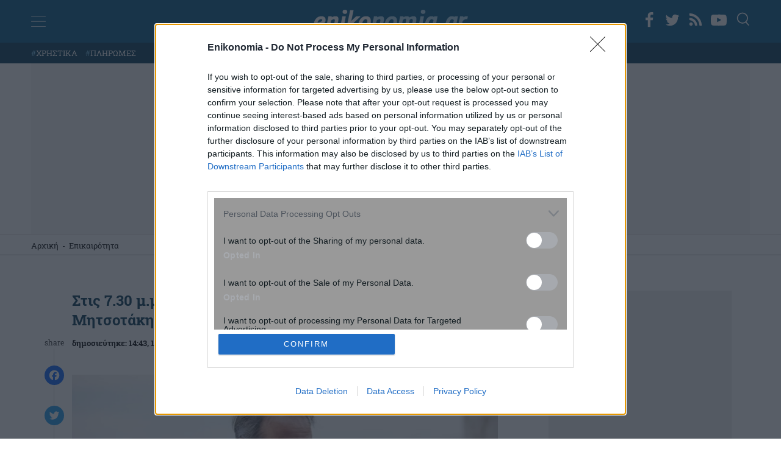

--- FILE ---
content_type: text/html; charset=utf-8
request_url: https://www.google.com/recaptcha/api2/anchor?ar=1&k=6Lfzf6AfAAAAAHcugo_KR4moG_GgWYemc4uYhUki&co=aHR0cHM6Ly93d3cuZW5pa29ub21pYS5ncjo0NDM.&hl=en&v=9TiwnJFHeuIw_s0wSd3fiKfN&size=invisible&anchor-ms=20000&execute-ms=30000&cb=tblhlue51bmj
body_size: 48276
content:
<!DOCTYPE HTML><html dir="ltr" lang="en"><head><meta http-equiv="Content-Type" content="text/html; charset=UTF-8">
<meta http-equiv="X-UA-Compatible" content="IE=edge">
<title>reCAPTCHA</title>
<style type="text/css">
/* cyrillic-ext */
@font-face {
  font-family: 'Roboto';
  font-style: normal;
  font-weight: 400;
  font-stretch: 100%;
  src: url(//fonts.gstatic.com/s/roboto/v48/KFO7CnqEu92Fr1ME7kSn66aGLdTylUAMa3GUBHMdazTgWw.woff2) format('woff2');
  unicode-range: U+0460-052F, U+1C80-1C8A, U+20B4, U+2DE0-2DFF, U+A640-A69F, U+FE2E-FE2F;
}
/* cyrillic */
@font-face {
  font-family: 'Roboto';
  font-style: normal;
  font-weight: 400;
  font-stretch: 100%;
  src: url(//fonts.gstatic.com/s/roboto/v48/KFO7CnqEu92Fr1ME7kSn66aGLdTylUAMa3iUBHMdazTgWw.woff2) format('woff2');
  unicode-range: U+0301, U+0400-045F, U+0490-0491, U+04B0-04B1, U+2116;
}
/* greek-ext */
@font-face {
  font-family: 'Roboto';
  font-style: normal;
  font-weight: 400;
  font-stretch: 100%;
  src: url(//fonts.gstatic.com/s/roboto/v48/KFO7CnqEu92Fr1ME7kSn66aGLdTylUAMa3CUBHMdazTgWw.woff2) format('woff2');
  unicode-range: U+1F00-1FFF;
}
/* greek */
@font-face {
  font-family: 'Roboto';
  font-style: normal;
  font-weight: 400;
  font-stretch: 100%;
  src: url(//fonts.gstatic.com/s/roboto/v48/KFO7CnqEu92Fr1ME7kSn66aGLdTylUAMa3-UBHMdazTgWw.woff2) format('woff2');
  unicode-range: U+0370-0377, U+037A-037F, U+0384-038A, U+038C, U+038E-03A1, U+03A3-03FF;
}
/* math */
@font-face {
  font-family: 'Roboto';
  font-style: normal;
  font-weight: 400;
  font-stretch: 100%;
  src: url(//fonts.gstatic.com/s/roboto/v48/KFO7CnqEu92Fr1ME7kSn66aGLdTylUAMawCUBHMdazTgWw.woff2) format('woff2');
  unicode-range: U+0302-0303, U+0305, U+0307-0308, U+0310, U+0312, U+0315, U+031A, U+0326-0327, U+032C, U+032F-0330, U+0332-0333, U+0338, U+033A, U+0346, U+034D, U+0391-03A1, U+03A3-03A9, U+03B1-03C9, U+03D1, U+03D5-03D6, U+03F0-03F1, U+03F4-03F5, U+2016-2017, U+2034-2038, U+203C, U+2040, U+2043, U+2047, U+2050, U+2057, U+205F, U+2070-2071, U+2074-208E, U+2090-209C, U+20D0-20DC, U+20E1, U+20E5-20EF, U+2100-2112, U+2114-2115, U+2117-2121, U+2123-214F, U+2190, U+2192, U+2194-21AE, U+21B0-21E5, U+21F1-21F2, U+21F4-2211, U+2213-2214, U+2216-22FF, U+2308-230B, U+2310, U+2319, U+231C-2321, U+2336-237A, U+237C, U+2395, U+239B-23B7, U+23D0, U+23DC-23E1, U+2474-2475, U+25AF, U+25B3, U+25B7, U+25BD, U+25C1, U+25CA, U+25CC, U+25FB, U+266D-266F, U+27C0-27FF, U+2900-2AFF, U+2B0E-2B11, U+2B30-2B4C, U+2BFE, U+3030, U+FF5B, U+FF5D, U+1D400-1D7FF, U+1EE00-1EEFF;
}
/* symbols */
@font-face {
  font-family: 'Roboto';
  font-style: normal;
  font-weight: 400;
  font-stretch: 100%;
  src: url(//fonts.gstatic.com/s/roboto/v48/KFO7CnqEu92Fr1ME7kSn66aGLdTylUAMaxKUBHMdazTgWw.woff2) format('woff2');
  unicode-range: U+0001-000C, U+000E-001F, U+007F-009F, U+20DD-20E0, U+20E2-20E4, U+2150-218F, U+2190, U+2192, U+2194-2199, U+21AF, U+21E6-21F0, U+21F3, U+2218-2219, U+2299, U+22C4-22C6, U+2300-243F, U+2440-244A, U+2460-24FF, U+25A0-27BF, U+2800-28FF, U+2921-2922, U+2981, U+29BF, U+29EB, U+2B00-2BFF, U+4DC0-4DFF, U+FFF9-FFFB, U+10140-1018E, U+10190-1019C, U+101A0, U+101D0-101FD, U+102E0-102FB, U+10E60-10E7E, U+1D2C0-1D2D3, U+1D2E0-1D37F, U+1F000-1F0FF, U+1F100-1F1AD, U+1F1E6-1F1FF, U+1F30D-1F30F, U+1F315, U+1F31C, U+1F31E, U+1F320-1F32C, U+1F336, U+1F378, U+1F37D, U+1F382, U+1F393-1F39F, U+1F3A7-1F3A8, U+1F3AC-1F3AF, U+1F3C2, U+1F3C4-1F3C6, U+1F3CA-1F3CE, U+1F3D4-1F3E0, U+1F3ED, U+1F3F1-1F3F3, U+1F3F5-1F3F7, U+1F408, U+1F415, U+1F41F, U+1F426, U+1F43F, U+1F441-1F442, U+1F444, U+1F446-1F449, U+1F44C-1F44E, U+1F453, U+1F46A, U+1F47D, U+1F4A3, U+1F4B0, U+1F4B3, U+1F4B9, U+1F4BB, U+1F4BF, U+1F4C8-1F4CB, U+1F4D6, U+1F4DA, U+1F4DF, U+1F4E3-1F4E6, U+1F4EA-1F4ED, U+1F4F7, U+1F4F9-1F4FB, U+1F4FD-1F4FE, U+1F503, U+1F507-1F50B, U+1F50D, U+1F512-1F513, U+1F53E-1F54A, U+1F54F-1F5FA, U+1F610, U+1F650-1F67F, U+1F687, U+1F68D, U+1F691, U+1F694, U+1F698, U+1F6AD, U+1F6B2, U+1F6B9-1F6BA, U+1F6BC, U+1F6C6-1F6CF, U+1F6D3-1F6D7, U+1F6E0-1F6EA, U+1F6F0-1F6F3, U+1F6F7-1F6FC, U+1F700-1F7FF, U+1F800-1F80B, U+1F810-1F847, U+1F850-1F859, U+1F860-1F887, U+1F890-1F8AD, U+1F8B0-1F8BB, U+1F8C0-1F8C1, U+1F900-1F90B, U+1F93B, U+1F946, U+1F984, U+1F996, U+1F9E9, U+1FA00-1FA6F, U+1FA70-1FA7C, U+1FA80-1FA89, U+1FA8F-1FAC6, U+1FACE-1FADC, U+1FADF-1FAE9, U+1FAF0-1FAF8, U+1FB00-1FBFF;
}
/* vietnamese */
@font-face {
  font-family: 'Roboto';
  font-style: normal;
  font-weight: 400;
  font-stretch: 100%;
  src: url(//fonts.gstatic.com/s/roboto/v48/KFO7CnqEu92Fr1ME7kSn66aGLdTylUAMa3OUBHMdazTgWw.woff2) format('woff2');
  unicode-range: U+0102-0103, U+0110-0111, U+0128-0129, U+0168-0169, U+01A0-01A1, U+01AF-01B0, U+0300-0301, U+0303-0304, U+0308-0309, U+0323, U+0329, U+1EA0-1EF9, U+20AB;
}
/* latin-ext */
@font-face {
  font-family: 'Roboto';
  font-style: normal;
  font-weight: 400;
  font-stretch: 100%;
  src: url(//fonts.gstatic.com/s/roboto/v48/KFO7CnqEu92Fr1ME7kSn66aGLdTylUAMa3KUBHMdazTgWw.woff2) format('woff2');
  unicode-range: U+0100-02BA, U+02BD-02C5, U+02C7-02CC, U+02CE-02D7, U+02DD-02FF, U+0304, U+0308, U+0329, U+1D00-1DBF, U+1E00-1E9F, U+1EF2-1EFF, U+2020, U+20A0-20AB, U+20AD-20C0, U+2113, U+2C60-2C7F, U+A720-A7FF;
}
/* latin */
@font-face {
  font-family: 'Roboto';
  font-style: normal;
  font-weight: 400;
  font-stretch: 100%;
  src: url(//fonts.gstatic.com/s/roboto/v48/KFO7CnqEu92Fr1ME7kSn66aGLdTylUAMa3yUBHMdazQ.woff2) format('woff2');
  unicode-range: U+0000-00FF, U+0131, U+0152-0153, U+02BB-02BC, U+02C6, U+02DA, U+02DC, U+0304, U+0308, U+0329, U+2000-206F, U+20AC, U+2122, U+2191, U+2193, U+2212, U+2215, U+FEFF, U+FFFD;
}
/* cyrillic-ext */
@font-face {
  font-family: 'Roboto';
  font-style: normal;
  font-weight: 500;
  font-stretch: 100%;
  src: url(//fonts.gstatic.com/s/roboto/v48/KFO7CnqEu92Fr1ME7kSn66aGLdTylUAMa3GUBHMdazTgWw.woff2) format('woff2');
  unicode-range: U+0460-052F, U+1C80-1C8A, U+20B4, U+2DE0-2DFF, U+A640-A69F, U+FE2E-FE2F;
}
/* cyrillic */
@font-face {
  font-family: 'Roboto';
  font-style: normal;
  font-weight: 500;
  font-stretch: 100%;
  src: url(//fonts.gstatic.com/s/roboto/v48/KFO7CnqEu92Fr1ME7kSn66aGLdTylUAMa3iUBHMdazTgWw.woff2) format('woff2');
  unicode-range: U+0301, U+0400-045F, U+0490-0491, U+04B0-04B1, U+2116;
}
/* greek-ext */
@font-face {
  font-family: 'Roboto';
  font-style: normal;
  font-weight: 500;
  font-stretch: 100%;
  src: url(//fonts.gstatic.com/s/roboto/v48/KFO7CnqEu92Fr1ME7kSn66aGLdTylUAMa3CUBHMdazTgWw.woff2) format('woff2');
  unicode-range: U+1F00-1FFF;
}
/* greek */
@font-face {
  font-family: 'Roboto';
  font-style: normal;
  font-weight: 500;
  font-stretch: 100%;
  src: url(//fonts.gstatic.com/s/roboto/v48/KFO7CnqEu92Fr1ME7kSn66aGLdTylUAMa3-UBHMdazTgWw.woff2) format('woff2');
  unicode-range: U+0370-0377, U+037A-037F, U+0384-038A, U+038C, U+038E-03A1, U+03A3-03FF;
}
/* math */
@font-face {
  font-family: 'Roboto';
  font-style: normal;
  font-weight: 500;
  font-stretch: 100%;
  src: url(//fonts.gstatic.com/s/roboto/v48/KFO7CnqEu92Fr1ME7kSn66aGLdTylUAMawCUBHMdazTgWw.woff2) format('woff2');
  unicode-range: U+0302-0303, U+0305, U+0307-0308, U+0310, U+0312, U+0315, U+031A, U+0326-0327, U+032C, U+032F-0330, U+0332-0333, U+0338, U+033A, U+0346, U+034D, U+0391-03A1, U+03A3-03A9, U+03B1-03C9, U+03D1, U+03D5-03D6, U+03F0-03F1, U+03F4-03F5, U+2016-2017, U+2034-2038, U+203C, U+2040, U+2043, U+2047, U+2050, U+2057, U+205F, U+2070-2071, U+2074-208E, U+2090-209C, U+20D0-20DC, U+20E1, U+20E5-20EF, U+2100-2112, U+2114-2115, U+2117-2121, U+2123-214F, U+2190, U+2192, U+2194-21AE, U+21B0-21E5, U+21F1-21F2, U+21F4-2211, U+2213-2214, U+2216-22FF, U+2308-230B, U+2310, U+2319, U+231C-2321, U+2336-237A, U+237C, U+2395, U+239B-23B7, U+23D0, U+23DC-23E1, U+2474-2475, U+25AF, U+25B3, U+25B7, U+25BD, U+25C1, U+25CA, U+25CC, U+25FB, U+266D-266F, U+27C0-27FF, U+2900-2AFF, U+2B0E-2B11, U+2B30-2B4C, U+2BFE, U+3030, U+FF5B, U+FF5D, U+1D400-1D7FF, U+1EE00-1EEFF;
}
/* symbols */
@font-face {
  font-family: 'Roboto';
  font-style: normal;
  font-weight: 500;
  font-stretch: 100%;
  src: url(//fonts.gstatic.com/s/roboto/v48/KFO7CnqEu92Fr1ME7kSn66aGLdTylUAMaxKUBHMdazTgWw.woff2) format('woff2');
  unicode-range: U+0001-000C, U+000E-001F, U+007F-009F, U+20DD-20E0, U+20E2-20E4, U+2150-218F, U+2190, U+2192, U+2194-2199, U+21AF, U+21E6-21F0, U+21F3, U+2218-2219, U+2299, U+22C4-22C6, U+2300-243F, U+2440-244A, U+2460-24FF, U+25A0-27BF, U+2800-28FF, U+2921-2922, U+2981, U+29BF, U+29EB, U+2B00-2BFF, U+4DC0-4DFF, U+FFF9-FFFB, U+10140-1018E, U+10190-1019C, U+101A0, U+101D0-101FD, U+102E0-102FB, U+10E60-10E7E, U+1D2C0-1D2D3, U+1D2E0-1D37F, U+1F000-1F0FF, U+1F100-1F1AD, U+1F1E6-1F1FF, U+1F30D-1F30F, U+1F315, U+1F31C, U+1F31E, U+1F320-1F32C, U+1F336, U+1F378, U+1F37D, U+1F382, U+1F393-1F39F, U+1F3A7-1F3A8, U+1F3AC-1F3AF, U+1F3C2, U+1F3C4-1F3C6, U+1F3CA-1F3CE, U+1F3D4-1F3E0, U+1F3ED, U+1F3F1-1F3F3, U+1F3F5-1F3F7, U+1F408, U+1F415, U+1F41F, U+1F426, U+1F43F, U+1F441-1F442, U+1F444, U+1F446-1F449, U+1F44C-1F44E, U+1F453, U+1F46A, U+1F47D, U+1F4A3, U+1F4B0, U+1F4B3, U+1F4B9, U+1F4BB, U+1F4BF, U+1F4C8-1F4CB, U+1F4D6, U+1F4DA, U+1F4DF, U+1F4E3-1F4E6, U+1F4EA-1F4ED, U+1F4F7, U+1F4F9-1F4FB, U+1F4FD-1F4FE, U+1F503, U+1F507-1F50B, U+1F50D, U+1F512-1F513, U+1F53E-1F54A, U+1F54F-1F5FA, U+1F610, U+1F650-1F67F, U+1F687, U+1F68D, U+1F691, U+1F694, U+1F698, U+1F6AD, U+1F6B2, U+1F6B9-1F6BA, U+1F6BC, U+1F6C6-1F6CF, U+1F6D3-1F6D7, U+1F6E0-1F6EA, U+1F6F0-1F6F3, U+1F6F7-1F6FC, U+1F700-1F7FF, U+1F800-1F80B, U+1F810-1F847, U+1F850-1F859, U+1F860-1F887, U+1F890-1F8AD, U+1F8B0-1F8BB, U+1F8C0-1F8C1, U+1F900-1F90B, U+1F93B, U+1F946, U+1F984, U+1F996, U+1F9E9, U+1FA00-1FA6F, U+1FA70-1FA7C, U+1FA80-1FA89, U+1FA8F-1FAC6, U+1FACE-1FADC, U+1FADF-1FAE9, U+1FAF0-1FAF8, U+1FB00-1FBFF;
}
/* vietnamese */
@font-face {
  font-family: 'Roboto';
  font-style: normal;
  font-weight: 500;
  font-stretch: 100%;
  src: url(//fonts.gstatic.com/s/roboto/v48/KFO7CnqEu92Fr1ME7kSn66aGLdTylUAMa3OUBHMdazTgWw.woff2) format('woff2');
  unicode-range: U+0102-0103, U+0110-0111, U+0128-0129, U+0168-0169, U+01A0-01A1, U+01AF-01B0, U+0300-0301, U+0303-0304, U+0308-0309, U+0323, U+0329, U+1EA0-1EF9, U+20AB;
}
/* latin-ext */
@font-face {
  font-family: 'Roboto';
  font-style: normal;
  font-weight: 500;
  font-stretch: 100%;
  src: url(//fonts.gstatic.com/s/roboto/v48/KFO7CnqEu92Fr1ME7kSn66aGLdTylUAMa3KUBHMdazTgWw.woff2) format('woff2');
  unicode-range: U+0100-02BA, U+02BD-02C5, U+02C7-02CC, U+02CE-02D7, U+02DD-02FF, U+0304, U+0308, U+0329, U+1D00-1DBF, U+1E00-1E9F, U+1EF2-1EFF, U+2020, U+20A0-20AB, U+20AD-20C0, U+2113, U+2C60-2C7F, U+A720-A7FF;
}
/* latin */
@font-face {
  font-family: 'Roboto';
  font-style: normal;
  font-weight: 500;
  font-stretch: 100%;
  src: url(//fonts.gstatic.com/s/roboto/v48/KFO7CnqEu92Fr1ME7kSn66aGLdTylUAMa3yUBHMdazQ.woff2) format('woff2');
  unicode-range: U+0000-00FF, U+0131, U+0152-0153, U+02BB-02BC, U+02C6, U+02DA, U+02DC, U+0304, U+0308, U+0329, U+2000-206F, U+20AC, U+2122, U+2191, U+2193, U+2212, U+2215, U+FEFF, U+FFFD;
}
/* cyrillic-ext */
@font-face {
  font-family: 'Roboto';
  font-style: normal;
  font-weight: 900;
  font-stretch: 100%;
  src: url(//fonts.gstatic.com/s/roboto/v48/KFO7CnqEu92Fr1ME7kSn66aGLdTylUAMa3GUBHMdazTgWw.woff2) format('woff2');
  unicode-range: U+0460-052F, U+1C80-1C8A, U+20B4, U+2DE0-2DFF, U+A640-A69F, U+FE2E-FE2F;
}
/* cyrillic */
@font-face {
  font-family: 'Roboto';
  font-style: normal;
  font-weight: 900;
  font-stretch: 100%;
  src: url(//fonts.gstatic.com/s/roboto/v48/KFO7CnqEu92Fr1ME7kSn66aGLdTylUAMa3iUBHMdazTgWw.woff2) format('woff2');
  unicode-range: U+0301, U+0400-045F, U+0490-0491, U+04B0-04B1, U+2116;
}
/* greek-ext */
@font-face {
  font-family: 'Roboto';
  font-style: normal;
  font-weight: 900;
  font-stretch: 100%;
  src: url(//fonts.gstatic.com/s/roboto/v48/KFO7CnqEu92Fr1ME7kSn66aGLdTylUAMa3CUBHMdazTgWw.woff2) format('woff2');
  unicode-range: U+1F00-1FFF;
}
/* greek */
@font-face {
  font-family: 'Roboto';
  font-style: normal;
  font-weight: 900;
  font-stretch: 100%;
  src: url(//fonts.gstatic.com/s/roboto/v48/KFO7CnqEu92Fr1ME7kSn66aGLdTylUAMa3-UBHMdazTgWw.woff2) format('woff2');
  unicode-range: U+0370-0377, U+037A-037F, U+0384-038A, U+038C, U+038E-03A1, U+03A3-03FF;
}
/* math */
@font-face {
  font-family: 'Roboto';
  font-style: normal;
  font-weight: 900;
  font-stretch: 100%;
  src: url(//fonts.gstatic.com/s/roboto/v48/KFO7CnqEu92Fr1ME7kSn66aGLdTylUAMawCUBHMdazTgWw.woff2) format('woff2');
  unicode-range: U+0302-0303, U+0305, U+0307-0308, U+0310, U+0312, U+0315, U+031A, U+0326-0327, U+032C, U+032F-0330, U+0332-0333, U+0338, U+033A, U+0346, U+034D, U+0391-03A1, U+03A3-03A9, U+03B1-03C9, U+03D1, U+03D5-03D6, U+03F0-03F1, U+03F4-03F5, U+2016-2017, U+2034-2038, U+203C, U+2040, U+2043, U+2047, U+2050, U+2057, U+205F, U+2070-2071, U+2074-208E, U+2090-209C, U+20D0-20DC, U+20E1, U+20E5-20EF, U+2100-2112, U+2114-2115, U+2117-2121, U+2123-214F, U+2190, U+2192, U+2194-21AE, U+21B0-21E5, U+21F1-21F2, U+21F4-2211, U+2213-2214, U+2216-22FF, U+2308-230B, U+2310, U+2319, U+231C-2321, U+2336-237A, U+237C, U+2395, U+239B-23B7, U+23D0, U+23DC-23E1, U+2474-2475, U+25AF, U+25B3, U+25B7, U+25BD, U+25C1, U+25CA, U+25CC, U+25FB, U+266D-266F, U+27C0-27FF, U+2900-2AFF, U+2B0E-2B11, U+2B30-2B4C, U+2BFE, U+3030, U+FF5B, U+FF5D, U+1D400-1D7FF, U+1EE00-1EEFF;
}
/* symbols */
@font-face {
  font-family: 'Roboto';
  font-style: normal;
  font-weight: 900;
  font-stretch: 100%;
  src: url(//fonts.gstatic.com/s/roboto/v48/KFO7CnqEu92Fr1ME7kSn66aGLdTylUAMaxKUBHMdazTgWw.woff2) format('woff2');
  unicode-range: U+0001-000C, U+000E-001F, U+007F-009F, U+20DD-20E0, U+20E2-20E4, U+2150-218F, U+2190, U+2192, U+2194-2199, U+21AF, U+21E6-21F0, U+21F3, U+2218-2219, U+2299, U+22C4-22C6, U+2300-243F, U+2440-244A, U+2460-24FF, U+25A0-27BF, U+2800-28FF, U+2921-2922, U+2981, U+29BF, U+29EB, U+2B00-2BFF, U+4DC0-4DFF, U+FFF9-FFFB, U+10140-1018E, U+10190-1019C, U+101A0, U+101D0-101FD, U+102E0-102FB, U+10E60-10E7E, U+1D2C0-1D2D3, U+1D2E0-1D37F, U+1F000-1F0FF, U+1F100-1F1AD, U+1F1E6-1F1FF, U+1F30D-1F30F, U+1F315, U+1F31C, U+1F31E, U+1F320-1F32C, U+1F336, U+1F378, U+1F37D, U+1F382, U+1F393-1F39F, U+1F3A7-1F3A8, U+1F3AC-1F3AF, U+1F3C2, U+1F3C4-1F3C6, U+1F3CA-1F3CE, U+1F3D4-1F3E0, U+1F3ED, U+1F3F1-1F3F3, U+1F3F5-1F3F7, U+1F408, U+1F415, U+1F41F, U+1F426, U+1F43F, U+1F441-1F442, U+1F444, U+1F446-1F449, U+1F44C-1F44E, U+1F453, U+1F46A, U+1F47D, U+1F4A3, U+1F4B0, U+1F4B3, U+1F4B9, U+1F4BB, U+1F4BF, U+1F4C8-1F4CB, U+1F4D6, U+1F4DA, U+1F4DF, U+1F4E3-1F4E6, U+1F4EA-1F4ED, U+1F4F7, U+1F4F9-1F4FB, U+1F4FD-1F4FE, U+1F503, U+1F507-1F50B, U+1F50D, U+1F512-1F513, U+1F53E-1F54A, U+1F54F-1F5FA, U+1F610, U+1F650-1F67F, U+1F687, U+1F68D, U+1F691, U+1F694, U+1F698, U+1F6AD, U+1F6B2, U+1F6B9-1F6BA, U+1F6BC, U+1F6C6-1F6CF, U+1F6D3-1F6D7, U+1F6E0-1F6EA, U+1F6F0-1F6F3, U+1F6F7-1F6FC, U+1F700-1F7FF, U+1F800-1F80B, U+1F810-1F847, U+1F850-1F859, U+1F860-1F887, U+1F890-1F8AD, U+1F8B0-1F8BB, U+1F8C0-1F8C1, U+1F900-1F90B, U+1F93B, U+1F946, U+1F984, U+1F996, U+1F9E9, U+1FA00-1FA6F, U+1FA70-1FA7C, U+1FA80-1FA89, U+1FA8F-1FAC6, U+1FACE-1FADC, U+1FADF-1FAE9, U+1FAF0-1FAF8, U+1FB00-1FBFF;
}
/* vietnamese */
@font-face {
  font-family: 'Roboto';
  font-style: normal;
  font-weight: 900;
  font-stretch: 100%;
  src: url(//fonts.gstatic.com/s/roboto/v48/KFO7CnqEu92Fr1ME7kSn66aGLdTylUAMa3OUBHMdazTgWw.woff2) format('woff2');
  unicode-range: U+0102-0103, U+0110-0111, U+0128-0129, U+0168-0169, U+01A0-01A1, U+01AF-01B0, U+0300-0301, U+0303-0304, U+0308-0309, U+0323, U+0329, U+1EA0-1EF9, U+20AB;
}
/* latin-ext */
@font-face {
  font-family: 'Roboto';
  font-style: normal;
  font-weight: 900;
  font-stretch: 100%;
  src: url(//fonts.gstatic.com/s/roboto/v48/KFO7CnqEu92Fr1ME7kSn66aGLdTylUAMa3KUBHMdazTgWw.woff2) format('woff2');
  unicode-range: U+0100-02BA, U+02BD-02C5, U+02C7-02CC, U+02CE-02D7, U+02DD-02FF, U+0304, U+0308, U+0329, U+1D00-1DBF, U+1E00-1E9F, U+1EF2-1EFF, U+2020, U+20A0-20AB, U+20AD-20C0, U+2113, U+2C60-2C7F, U+A720-A7FF;
}
/* latin */
@font-face {
  font-family: 'Roboto';
  font-style: normal;
  font-weight: 900;
  font-stretch: 100%;
  src: url(//fonts.gstatic.com/s/roboto/v48/KFO7CnqEu92Fr1ME7kSn66aGLdTylUAMa3yUBHMdazQ.woff2) format('woff2');
  unicode-range: U+0000-00FF, U+0131, U+0152-0153, U+02BB-02BC, U+02C6, U+02DA, U+02DC, U+0304, U+0308, U+0329, U+2000-206F, U+20AC, U+2122, U+2191, U+2193, U+2212, U+2215, U+FEFF, U+FFFD;
}

</style>
<link rel="stylesheet" type="text/css" href="https://www.gstatic.com/recaptcha/releases/9TiwnJFHeuIw_s0wSd3fiKfN/styles__ltr.css">
<script nonce="bmPRSBaCbHjeBhRQ7kLoAg" type="text/javascript">window['__recaptcha_api'] = 'https://www.google.com/recaptcha/api2/';</script>
<script type="text/javascript" src="https://www.gstatic.com/recaptcha/releases/9TiwnJFHeuIw_s0wSd3fiKfN/recaptcha__en.js" nonce="bmPRSBaCbHjeBhRQ7kLoAg">
      
    </script></head>
<body><div id="rc-anchor-alert" class="rc-anchor-alert"></div>
<input type="hidden" id="recaptcha-token" value="[base64]">
<script type="text/javascript" nonce="bmPRSBaCbHjeBhRQ7kLoAg">
      recaptcha.anchor.Main.init("[\x22ainput\x22,[\x22bgdata\x22,\x22\x22,\[base64]/[base64]/bmV3IFpbdF0obVswXSk6Sz09Mj9uZXcgWlt0XShtWzBdLG1bMV0pOks9PTM/bmV3IFpbdF0obVswXSxtWzFdLG1bMl0pOks9PTQ/[base64]/[base64]/[base64]/[base64]/[base64]/[base64]/[base64]/[base64]/[base64]/[base64]/[base64]/[base64]/[base64]/[base64]\\u003d\\u003d\x22,\[base64]\\u003d\\u003d\x22,\x22QylxwrFaw5NUAsKUesKAdTgYIAHDk8KiZhkhwo8Rw6VOKMORXlUIwonDoxFew7vCtUdawq/CpMKrQBNSXWkCKz8LwpzDpMOvwoJYwrzDpnLDn8KsA8KzNl3Dr8KqZMKewqfCvAPCocOzd8KoQkHCnSDDpMOLADPClB3DvcKJW8KNKUsha0hXKE7CjsKTw5sTwpFiMDFfw6fCj8Knw6LDs8K+w5LCjDEtAsOPIQnDkTJZw4/[base64]/CqcO+w7/Ct8OvS8OZM1fCpMKtw5LCnBcNXXvDsUzDhiPDs8KDdkV5fMKtIsOZPlo4DBQ6w6pLXSXCm2RSF2NNEsOAQyvCncO6woHDjhIzEMOdbyTCvRTDvMKhPWZ4wrR1OXLCpWQ9w7nDqAjDg8KtSzvCpMOlw4QiEMOAL8OibF3CpCMAwqfDrgfCrcKyw5nDkMKoBW1/wpBqw6ArJcK4N8OiwoXChl9dw7PDoSFVw5DDlX7CuFcQwqoZa8OhccKuwqwyBAnDmAsJMMKVMnrCnMKdw4ZTwo5Mw4wwwprDgsKnw43CgVXDpFtfDMOvdmZCVFzDo25awqDCmwbCkMOeARcow7khK3Bew4HCgsOPGlTCnW4/ScOhJ8KjEsKgVsOWwo94wrDChDkdB0PDgHTDiXnChGtofcK8w5FiJcOPMGIgwo/DqcKLA0VFVMOJOMKNwrPCqD/ChDovKnNYwp3ChUXDsUbDnX5QFQVAw5HCkVHDocO5w6oxw5pZX2d6w5YsDW16GsORw50Ew7EBw6NgwpTDvMKbw5zDqgbDsC/DvMKWZGFbXnLClcOSwr/CumjDhzNcWSjDj8O7TcOyw7JscMKQw6vDoMKABMKrcMOmwqA2w4x8w5NcwqPCmFvCllovdMKRw5NDw4gJJHZVwpwswpXDmMK+w6PDlnt6bMKPw63CqWF0woTDo8O5asORUnXClC/DjCvCj8KLTk/Dn8OYaMORw6d/[base64]/Dvg49Y1JLGsOUwpsNHcKqwrzDq8KqwqfDlUQJw75IX2NYGsOLw7jCm1IpVsKWwobCpmZ7E0TCmRgFRMKjJMKCZRnDqMOEa8KSwrwWwoDDozHDgDV9PBpAHU/DncOGJWfDncKUKcK9CThgG8KTw5BfdsKOwrZIw5jCpjHCrMKzTFPCuDLDv2TDj8KqwohXP8Kiwq/DncOxGcO7wo7DtsOgwqV6wr/Cp8OUBhwcw7HDvEE1XQnCocOrHsO5cBkqYcOUIcKKfmgGw5shNBTCqD/Dq3jClsKHPMO6KMKvw548fnM4w4dvJ8OYRRMKeBjCusOFw68EPGJ5wolkwrXDsifDs8Oew7fDknQSE0Y/Xnk+w4tow61ewpQiGcO6VMOkWcKdeFYgHS/Cq04BdsOtQkwXwpDCnz1ewprDvGDCjUbDssK+wpfDpcODEcOITcKWb1fDoHfCkMOLw4LDvsKQHSPCgMOcQMKLwrbCtBnCt8OnSsK7PGFbVy4jIcK4wq3CkX3ChcOiIsKnw5nCsUXDu8OiwqUNwq83w5U8EsK0BRHDg8KGw7vCocOrw5MEw7Q/fgPCglUjaMOxwrzCmVLDisOaacOQacKTw79Zw47DhQ3DsFxCUsKOScOYBWdTBsO2VcOOwoQ/EsOiRXDDosKuw5TDnMKyN3/DhmkuVsOFBQPDisKJw6dYw6wnDTQBA8KQP8Kuw6vCj8KLw63Cj8OYw6/CklzDjcKHw6Z6MGLCkkPCncK6fMOEw4DDtmZKw4nDhy9PwpbDo0zDsiUNWcOFwqYCw7FLw7PCj8OowpDCmXdhcwLDr8OuaGlGZ8Kfw60QTHTCqsOSw6PCnyFbwrYrQXkMwr4Tw7zCo8KVwowBworCo8K3wrNzwpYvw4lYMW/DtQl/GDRGw5ALAmxsIMKowqbDnCAsamkTwprDnsKnCyotAnIXwrrDg8Ktw43CrcKewoQWw6HDqcOtw41WdMKswpvDpcOfwobCg1Y5w6zCrMKFK8ODGsKHworDkcO1KMOvLS5aXgjDrUdyw6AKwpbDoW7DpjDDq8OTw5vDuzXCtcORTB3DvzVdwogLO8OTYHDDvV7DunFXRMO/AjPChilCw7bDli80w5fCiR/Dn35IwrpzWzYFwrM3woh0Yi7DhkJLUMO1w6ohwrDDjsKFBMORQ8KBw6jDhcOuZEJQw6DDtcKsw4VFw5rCjVbCpcOOw7tvwr5iw6nDjMO7w70cTDfCmwoOwosgw5rDssOxwpYSFVdEwqZ+w5rDnyTCjMK+w7IcwqpcwogmQMO0wo3Cnn9Awq8/MksDw6bDjHLCkyRcw48bw5LCv3PCoDzDmsO6w413A8Okw5PCnTQCO8OYw5Esw7ZHQMKBccKAw4FNYTsvwoY4wrATHBJQw61ew7QEwr4Bw4orIz0+aQRow7QlKT9qHMO9YFbDq3F/PGxyw5h4ZcKQdVPDkmTDkmdaTC3DnsKUwqZIflbCvHbDrUPDp8OLHMKydMOYwoxcBMKxWMKhw5cJwpnDoT5VwqoFMMO6wpDDs8ONbcOMV8ORaijCnMKdZMOSw6lqwogPMXpCfMKowqDDuUPDnl3CjFDDjsOEw7RQwpZzw53CmSdPU0d3w7cSdBzCrVguRl7Cry/CgFJKPyYDJ3vCm8O4N8OYU8Olw4bCqyHDhsKcQcO5w61ScMO8QFDCusO6FWJtFcOJEVXDjMKlUxrCr8KDw7DDrcObOsKnLsKrIVh6OB3DmcKTFDbCrMK/wrjCqMOYURjCoS8IA8KjFXrClcOPw68gMcKZw45YLcKOQMKBw4fDu8K6w7DCs8Oxw4BdNMKHwrIZKCsgwr/Cj8OZOBl1dBdvwqoBwqIxUsKGZcKaw7xbI8K8wos/[base64]/Cm8OmwrPDq2MMIMO0w5BswpokwpVOwqIKwrt2woMsIXRLIcKmTcKyw65kZMKKwrvDmMKBw7HCvsKXAcKzLgbDr8OBRAtgcsOwUiLDhcKfTsOtGTxGAMOvB1tSw6fDlQMrCcK4w5BywqHChMK1wpzDrMK2w5XCsULCnnXCiMOqPjgjGCgmwrnDin7CikbDtDTCtsK/woUBwpwTwpNyYlJ/fjTCt0UnwoMzw4Bfw5XDt3bDhAjDrsKjImxzw7zDnMOkw6LCnC3CmcKTeMOjwoROwp04fDkvI8K6w6nChsOWwqbCj8OxIMOVTk7CjDoJw6PDqMOOEcOxwpl3woZBYsOOw59yXknCtMOowoljUMKEDRDCvsOVbw4GWVtEYEjCuF9/CALDlcKeFQpffMOESMKOwqbCv0vDtMOswrQRw7LCv0/CqMKvSDPCi8OuYcOKKmfDonfDqXZgwqdzw6lbwozCk33DqsK8CUTCs8K0B3PCunTDsU8/[base64]/Cr8KORsOsw7XCusKqwqpuTB8Fw4hAUwPCkcOuw401fjHDrk/Dr8KlwolvBTMJw47Dpho4w59lBCjDgcOKw7bCgUJBwqdBwoTCrB/DnyhMw57DvR3DqcKZwq0aacK9wp3DuznClTrDusO9wo4uWRgbwohZw7QgW8O5WsOMw6HCtl/Cv1jCvMKHVgpgacKLwqLCqcKlwpzDocOwDAo2fiPDsC/DvcKdQ0cNfsKfT8O9w5jDnMO9McKfw7M0YcKOw71kFcOQw5vCkwd8w7HDicKdVMOPw4YywpInw6HCuMONb8K9wrJHwpfDmMOJDnfDrExpwp7Cu8OkWAfCsgPCvsKMZsOVIk7DrsKUc8OBLCc8wow8N8KJdFU7wqpVWxwcwqY0wqRPTcKtXsOTw7tpHV/Cs3DCvx4XwpDDgsKGwqFSU8Kgw5HDrALDuQ3Col5eGMKFw7nCuj/[base64]/Cl14cw7pzJi3CgsKowrDDkx7CrMK2wq0Kw6VNBgzCqGV9W2XCvEvCocKoPcOZAMKdwrzCg8KhwoFcEcKfwpRWXhfDv8KoBVDCuS96BXjDpMOmw5PDksONwrFRwp7CkMKjwqRVw61WwrMGw6/Cv38Xw48ow4w8w448ScKLWsK3TMKvw5A/[base64]/[base64]/[base64]/[base64]/ClsOPKcOZw7nCscOCw7pkw7zDo8KOUyvCsGoDwrTCtMOVwpVBI13DgsKHcsK/w4BGCsKJw7bDtMOCw4zClsKeRcO/wp7CmcOcVlxEeTJTY18Qwo1mUlp1WU8AL8OjOMKbeCnDq8O/MWcOw5bDkULCp8KpJ8KeF8K4wrjDqlYrRXN6w5YXRcKGwowMXsO/woTCjxPCqSYZwqvDn0BnwqxjDm8fw7jCvcKsbGDDvcKKB8ODasKwccOyw7DCgXzDn8OnBcOjCB7DoSfCnsOGw7DCqihOecORwohfPndrXRPCtWMFRcOmw6QHw4VYaRXCsj/CpzMww4pDw5nDmsOlwrrDjcOYeyxDwpw2UsK6Xgs0AxbDlUZ7V1V2w5Y4OmJhRxN1a2AVITVNw50kJ2PCnMObUsOXwpnDsC/Dn8O6AMOYeSxawpTCgMKJcTYxwro8R8K6w6HCnS/DqMKEaybCosK7w5DDjMO1w7guwrrDnsKbYCoZwp/[base64]/ClcOTwonDoUVjUX/CjsOXw7HCu8OQwobCqjduwovCk8OfwoNIw7cDw58OB38Ow4XDksKkBgfCpsO4dG7Drx/[base64]/DvjUAdMODw7AEbsK/FhdTw55ufSjChcO8McOmwq/DrmXDiCsPw59+f8Kxw6LCpW5AU8Obwq1RCMOTwrBTw6jCi8KbLgnCiMKsbEbDomg5w4goQsK1X8OkUcKNwoE3w57CkSlMw6Maw6oYw5QDwpxHRsKeAVgSwoNhwqAQKQPCi8Ktw5jDkAxHw4YSZMOcw7HDl8KwGB1Sw6/Cpm7CiDnCqMKDfRw4wpvChkI/w6bCoyJ/[base64]/DtgvDmcOgPMKKJDjDtXzDgcK8LMO+w6RnbsKCScKKw57Cu8OlwptPa8OIw7rDvCDCn8OGw7nDlMOqMkAcGznDvhPDjykTDcKkBCPDssK0w60/MxgPwrvCjsKpdxrDvnkMw7fCm08aK8KEKMKaw6BHw5ULQlRJwoLCvAbCrMKjKlI8YCMIHnHCicOUCGTDsTfDmkMaW8Ktw57Cr8KJW0ZOwqNMwqfChRJieUTCt0oTwoFLw65FemBiB8OWwrDDusKfwqdGwqfDrcKEbH7CjMOBwoQbwr/Cv3HCj8OdNh3Ch8K9w5NJw70QwrbClcKowo01w47CsGXDhMOywopzGCDCsMK9TzHDnhobeVzDpsOsM8OnZMO4w5R1J8K5w51qXkR5IQ7CoAEuQxFZw75Hf1ISDDEpFH8hw7Aaw4olwqkYwo/[base64]/DvsKsfsKuG8KDAMKZUl3DoUc9wqbDl2BBewHCl8OIAUpzPsOLLsKPw6NNY3vDj8KOA8OCbxXDiAbCusOMwobDp0R/wqZ/w4J4w7bCuzbClMKBQBYCwqRHwqnDhcK/w7XCv8Ouw6oow7HDusKCw4jDvsK7wrvDvAbDmFVmHhwBwoDDpsODw448T3scQQHDnS4bN8Kfw7chwp7DusKmw7DCo8OSw5Abw4UvIsO8wrc0w6JpAMOWwrnCqn7DhsOcw5jDpMOvL8KMNsO7wpFELMOvccOHFVnCr8K+w6fDjDbCtsKcwqMYwr/ChcK7wp7Cs1Jawq/[base64]/CkcOXwr7DtcOFHcKvGykxIV0Nw48vdcOJcQXCssKEwq8Tw63ColonwqPCocKbwr3CqgvCjMO8w73CtsKuwrpewpRKDsKtwqjDksK1AcOpFMOkwpXCpcKnMU/Cmm/Dk0/ClsKWwrsiAh0fOMOpwqMsGMK2wrDDksKCf2/Ds8O3C8KSwobCiMKmEcKFczZfbjDCi8K0csKLOx9cw7nCon4AMcO2FzhSwr7Dr8OpYXfCqcKIw5JPGcKdd8OZwoppw6x5PsOJw608b11GTCtKQmfCicKwIMKKH2fDlMKdccKxZFpZwr7Ch8OaQcOvRw3DssOIw6c/AcKiw4l8w5wQQjt1LcOnDULCuD7Ck8OzOMObJQHChMO0woxDwo44wqnDtcKdwozDpH43w4sHwoEZWMKoK8O9RQUqJMKfw6vCmi5qd2HCu8O5cC92B8KbTgQOwrVeCF3Dk8KTJMKWWz/DulrCmHgmGcOQwrA9TDIhO3nDmMOPAVvDgMOPwp5xGMKmw4jDk8OxVMOsS8OJwojCpsKxwpPDhzBGw6vCjcKGZsK9BMKKZ8KJMWrDiWXDtsOHLsOOHiMmwotmwr7Ch2fDvWE/[base64]/w7FRwrhAw7FfGMKES8KuP8O0YsK5wqoZwrocw44JRMO0P8OiE8OMw4DCjcKLwrjDvh91wr3Dn0QqK8OtSMKER8KDVsOnLQ5pV8Ohw5fDl8O/wr3CssKBaVZzL8Ksf3EMwqfDvMO/w7DDnsKYAMKMDgl5WhF3Qn56dcKcTMKLwqXCj8KLwqomw43Cs8Ovw7EnesO2SsOkfsKDw54XwpzCk8OGwpDCs8ORwoEMZhHCvE7Ci8OGCXjCu8KzwovDtDzCsXTCq8K3wohIKcOsVMOSw6XCnDTDiTljw4XDucKAT8O/w7zDjcOGw6ZWMMOww4jDnMOPNcOswrJmc8KSViHDjcKow6PCsz8Qw53DlsKMImvDtn3CucK3w69pw5gEFsKWw5xSfsO1Xz/Dn8KhXjvDr2nCgS1EaMOjeFfCkA/Ck2jDlk7ClWnDkFQnR8OQbsKkwpvCm8Kwwq3CnFjDghDCnRPCusKrw59eEA/[base64]/DiMOwwpcAw4jDpg7DjVjCmMO2BmNPEcO7dcKsARZPw5x1w5BIw4wPw60lwobDr3fDjcOJFMONw7JYwpDDpcOvXsKBw73Cjzh8Ui7DhRrCqMKiKcK+OsOjPg9rw4NBw5fDjwA/wqDDuT0VScOkdWfCj8O0bcOyTX9iOsOtw7U1w4MWw5PDlUXDnykiw7hpZ1bCosODw47DisKowphoNDwew49Wwr7DnsOMw5B8wqUSwo7Conplw4tWw7YDw6QAw5QZwr7CgcKxA2DCiX53wqlydAZiwqDCgsOKJMKOBkvDjcKlJcK3wobDnMOOD8K2w6/[base64]/QcKOfENvXk41w6R0UcKdwovDp1d5C8KiwrAsw4giP27CrXlDU0wQAinChEVUaBDDmDHDu3Rew4HCl0suw5TCv8K4eFdvwr/CicKYw5ESw6lOw5xYSMOhwq7ChArDnlXCiHpfw6bDu3HDk8KLwrA/wosVXsKXwp7CkMOHwptWwoMpw57DgwnCtgNVAh3Ci8OUw7nCuMK/MMOaw4/CrXnDocOaM8KbXFMAw4vCp8OwMFILS8KQWHM2wps9woIhwr4KcsOUEkjCs8KFw7AMbsKDWzE6w40dwp7DsTdoIMO2AXXDssKzOH3DgsOIChsOwp1ow7tDZcK/wq/Du8OyOsOvLhknw53CgMKCwqgXHsKywrwZw4zDoAxxc8ONVRPCk8OpSRbCkVrCtwbDvMK/[base64]/Cnwo/GcOoGDTDrsKed3DDs8KKfMO7AVsCw5fCvMOUQx3CgsKuSX/Dn2crwr1Sw7lrw4Vdw51wwq8uOHTDuUXCvcO9OicYHAHCu8K0wpQ1NUXCk8OEahjDqgHDm8KecMK+I8KqHsOIw6lQwqPDrmbCjDHDlxsgw6zDscK6XQoxw7ZYX8OgRsOkw4d3A8OMOVJIREhMwok0Ew7CjTHCpcOJekvDrsKlwp3DgcKfCA0VwoHDjcKFwo7Cv3/Dt18uOj5xO8KPCcOmNsOEfMKowoEAwqLCisO4DcK4YxjDrjYBwpAKY8KvwpzDkMK4wqMJw4xwMHHCm37Cr2DDjUnCnEVhwoERHxMlLXdAw7sSfsKiwpjDrmvClcOfIkLDpgfCiQzCl1B5YGsrWnMFw65kAcKcJ8O8w4x5b3TCi8O5w7/DiQfCmMOMUwltMjfDv8K9wrE4w5wIwqHDhmRtT8KANMKEQWbCqy4+wo7CjcOzwp8zwrFfQsOTwpRpw5UqwoUlScOsw7nDhMKjW8OVLWPDlQU/wpvCkEHDtMKTw6xIQMKPw7zCl1E8BlbDjRFlNWTDtWVnw7vCt8OBw75LXSgKLMOvwqzDocKbRcKdw4F8wq8FfcOQwr0NCsKcEFEmJ0IYwoXCn8O7w7LCgMOgLDQXwoUdAcK/QwbCpW3Cm8Kiw406Ty9nwqZOw7cqS8ONH8K+wqspXC84R2/Dl8KJBsKfJcK3ScO2wqAbwqMxwq7CrMKNw45CL0TCm8Kyw5E3ITbDvcO9w63ClsOGw7Nlwr5ubFfDqw3DtzfCl8OFw7/CjwxDVMOrwo7DvFJ5cDHDmwN2woFmF8OZRWEKNXDDjVUewpF5w4DDgDDDt2dYwpRwJkbCslzCssKPwoMDSSfCk8KqwqvCucOxw7E1QcOndTDDi8OWEg5+w7YUXQUwdcOrJMKxNjnDuQ8/[base64]/DpEzDhMOnwrEpwp5DZEZVw6Y5w4LCpwLCqHolHsOLFEI/wodsZ8KGM8O/[base64]/ChMOIF8K6KgJ4w7rDgVFBw7FXUmTCsw1+w7lZwrp6w58DVzrCh3TCksO7w6HCocOEw6HCqkDCgsOuwpFYw7Bkw4kYfMK8fsOGZMKUdQHDk8Okw7jDtCzCgMKOwr83w6TCiHLDqMKRwqzCr8OzworCgMOiccKRL8OsT0Q2wpo1w6ZrLX/CrVzDgkfCkcOlwp4uO8O3E0JMwoEGI8OiHSgmwpzCh8KMw43Dh8KSwpkjesOpwrPDoV7DjcO3dMOpNzvCn8O8c37Ci8Odw7gewr3CjsOLwoAhcDvDgcKCYmIvwprCkVFxw4zDnDZjXUklw6NVwrpnUMOaICrCjHfDucKkwp/CsEURw6HDlMKNw4bDo8O9W8OXYEbCu8K/wpvCm8O3w7hLwojCgjpdRE9uw7/DjsKyOVsxF8K6w7Fad0nCqMKzEFrCoRhHwqU6wq1Nw7R0PCcaw6DDrsKxbDzCphw2woLDphB9VsKPw7jCiMKMw79iw4Zvf8OAKkbCkDHDkwkXVMKEw6klw6LDnQ5IwrV0CcKBw7/CpsK2JA/[base64]/[base64]/ChTHDnsODPjh4aX8ewqDDryIaw63CmMO/[base64]/DqcKNRMKUVTjDny7Cgz/Dq8K4wqPCqsOzw6Fuwr4Ww5jDplHDvsOSwrTCglzDjMKKJ0wewqcNwpVNWsOqwqE3fMOJwrfDmRLCj3LDrzt+wpFHwpHDph/DuMKOdMOnwrrCm8KRwrQKNh/DlBFcwp5Ewqdewp1sw7d/PcKaBhXCrsOxw7HClcK5RExIwqZfbG5Hw63Dgi3CmHI9TcKIKBnDjijDvcKIwqrCqjgRw4zDvMOUw7EWPMOjwofDhU/[base64]/CusKSY8KXwoYEXSLDgMKJwrjDlcOScsKqw7sEw7J/HwU+GVBHw4TClcOAB35tHsOSw7LCssOqwoZDwo/DoVNhGsOrw5pPDTLCisKfw4PDgU3DiA/DrMKsw5lrB0NGw4oaw6XCjcK4w4gFwpXDtzt/wrjDmcOXYH9QwpZ0w7UOw5IQwo0XLcOHw5Vsdm4ZPxXDrGobQmoYwo/DkRwnFh3DmU3DrsKNOsOEd1HCrUR5G8KTwpPCkmxNw63CkXLCuMOKAsOmbVsgWcKAwpk3w7gXRMOLRcO0FzjDv8KXZkMFwr3DgEh8MMOSw7bCvsOZwpXDkMO3w5F/w4ICw6B8w6l2wpHCkVR3w7JUMwbCgsO/[base64]/DvBMuw5PDlsKpw6QJWCNTw47CisKzQF/CvcKDHcKhEXnDt0cpeDvDi8OXQ3lSWsKqCk3DpcKOAMKtY1DDqUZEworDtMOPL8KQwovDllbDr8KsUEvDk09dw4NtwpJ/wq9af8OiKkQFciUCw4QoLzrCscKwEcOew7/DvsOvwppKNTXDjlrDj11nWAPDoMOoDsKAwpEqeMKQO8Ksf8K4wpZAcg1LK0DDlsKFwqgHwqvCksONwpkNwrslw6Z9MsOsw4Yyd8Ogw4V/[base64]/[base64]/Ih17wp/DjMK/[base64]/ZD1wLnvDhMO1Z8K2L04ve3bDmcOUTD0KJUtIwqtUw6E+G8OewqROw4/[base64]/SXt0w5RYQl/[base64]/DkMOgbw3Cp8OeTHfCmmI1KMKWQ8OEwp7DkMKJwprCsWfDtMKGwphJesO4wohHwoTClX3CkTzDgsKMRxvCvgTCr8OeIFbDjcOPw7fCoU5fIcOzTRzDhsKTZcO+e8Kpw6IVwp93woXClsKDworDjcK2wq4kwrLCscObwqvDjmXCpgQ0JCERYjBSwpd/eMK5w7xMwpzDuCcXN1DDkEsaw4FEwpFnw7XChhPCj0tFw7fCnzthwobDvwDCjFttwqh2w6gsw7YRTl7CksKHXsO8wrLCmcOEwoxVwoRRVhdfSAxrBwzCgxBDXcOlw7bDiAULRhfDlCsjQsKww53Dg8Kjc8KXw4tUw40Pwr/CoR14w7l8HTdWeyt0HMOETsO8wr1mwrvDgcKgwrwVLcK/wrtdL8OLwotvDz4Fw7JOw5LCvMO3CsOswq/DusKiw4jDiMOdeR93DyjClmYnacOtw4HDgD3DiXnDojzCm8K1w7gPDCbCpFHCpsKuasOqw7I3w7Uuw57CusOPwph1AyPCiT0ZLSsFw5HDgsK+CcOIwp/[base64]/[base64]/DvkvCuMK3w43Dj8OOe8KwDAoJNMKdRlR9EEUGw7pOwp/Dvh3CrCHDnsOzSVnDrwTCu8OsMMKPwqrDoMOfwrIEw4XDnHbCkz8TamtCw4/DpD3Cl8Oow63ClsOVRsOww7xNMgJowrMQMH0CABhfPMOaGRPCpsKyUitawpcUw5vDn8KgYsK9aiPCuDRJw6UoLH7CqUcdWMOfwp/Dj2vCj3x7XsOVSwt0wpHDimIHw5IvdsK3wo7CrcOBCMO6w4jCt3zDuGhew4lNwrzCk8OqwpVGM8KHw4rDocKGw4grDMK0D8KmKFHCpjTCmMKqw7ktYcKKM8Ozw40UMsK+w7/CoXUJw6PDvA/DgQsYNz17wp0reMKew4TDpkjDucKMwozCli44A8O7YcKZDHzDmSbCqxIWAiXDhVRlIMO9Ag3DvMOxwqJTDGbDkGXDkTDDhMODH8KiPMKpw67Di8O0wp5wAWRjwpvCp8OlC8KmchgJwo9Bw4nDpFc2w4vDhsK5wpjClMOIwrQOLVZTDcOoesOvw4/Dp8KNVkvDmMKlwp0xdcKFw4gHw4w8wo7Ch8O1M8OrPCdiK8KNeTHDjMKvAl4mw7MXwoU3XcOLQsOUVUtbwqQtw4jCo8ODbg/DgsKhwqPDnnIkGsKdYWs+DcOXFxjCh8O/fcKIUsKxJ1zCsCrCq8OhP1EiFwFbwqt4TAJsw6rCvFLCpnvDpxrCmD1CP8OuOmgHw6x8w5bDo8KawozDoMKrViYRw7vCoyNOw6pVQCdbfgDCqybDjnDCkcOcwoACw7jDpMKAwqBMQUoicsK6wqzCihLDsTvDoMOeCsObwofCoV7DpsOiJ8Kqw6osMDcIWsKUw4V8Kg/[base64]/[base64]/D8Kkw5ZubsO2w55WJ8KlwojCmcKqfMOkwoAeJMKWwqRvwoLCqMK4BcOSH2/DtBg2WcKdw55OwpF1w78Aw7RTwqvCogNSXMKPIsOLwoA9wr7Ds8OTAMK4MifCpcK9worCmsKPwoNmKsKJw4TDuwkcPcK6wqsqdFpRbcO6wq5QCTpowo06wr5cwoXCpsKHw7Fyw7NTw5zCh2B1XMKnw4PCvcKgw7DDtwzCtcKBNmYnw7R7EsKkw7ZdAEvCkQnCkU8bw7/DnX/Duk7Co8OYQsOYwpN0woDCq1HCkE3DpcKaJA7DusOAccKfw43DpnB1KzXChMKKeGTCrys/w6vDgsOrSEHCh8KawqcwwqBaD8OkAcO0cn3Cii/CqAUqwoNHZXfCpcOIw6nCtMOFw4XCqcOCw6oqwqp1wqDCu8KUwpzChcOTwqYpw5zDhUvCgWtfw7bDtMKvw5fDosOCwpvDvsKdNHbDlsKdJUoUBsKFN8KuITfCocKFwqZvwozCsMKTwpfCiQ5TZsOQBsKFwr7DsMK6dzTDowVww6/CpMK6wpTDv8ORwpAzwocuwoLDssO0wrTDp8KlDMKGQB7DtcOEKsOIdBjChMKuFQPCj8O7TTfDg8KrXMOOUsOjwqpaw5wkwrVIwo3DgTTDh8O7XsK8wq7DslLCnlljJzXDqkQULC7DoijCoBXDtGzDpMOAw5p/[base64]/[base64]/Cu8KIeUVhw5XDmTUTamNRYsKZw6EXbcODw7HCulTDhAxtdsOSAS/CvMO1wpzDp8KxwqbDvEZaeiQBQycmPcK7w7RRQX3Dl8K8DMKHYDzDlDvClwHCpMKjw5rCpS/DscK5wr3Ck8OjHsOPIsOrLW/CiGE+XsK3w47DkcK3wqLDiMKDwqJwwp11w5LDocK7WsKYwrPCnE7CrsKOQw7DuMO+wpgNGC3CosK7D8OQAMKBw6TCicKKSC7CjAzCk8KAw5EuwrRow5J6fmUABwFuwrDCjh/DqC9iVXBkw5oqOyQ5AMOHYnIKw7EuTn01wrgiXcKnXMK8OiXDuGnDuMKdw4PDjBrCncOxAkkwM1HDjMK/wrTDrcO7W8OVIcKPw53Cgx7Cv8OGDGDCjsKZK8Obwo/DjcOVeSLClB3Ds2HDoMOxXsOzc8OeWsOvw5YoFcO2woLCpsOxQi/CogUJwpLCuHoLwp1cw6/Dg8Kfw4krKMK2wpTDmELDkz7DmsKPcR9+esO/w4/DtMKeH0pIw4nCvsOCwrBOCsOUw4LDkEdUw4zDuQgJwrbDkQQdwrJMQMK/wrw+w4FOV8O8O1/CgzBlW8Kmwp/[base64]/DpMKawofCh0EZE8ObMnZowq3CvcKxw7/CsMOOwpzDtMOUwp0pwpUbbsK6w6fDvwYhVSkgw6owd8KBw4DCj8KHw69QwrPCrcOsdMOPwpXCncOFSGfCmMK/wqYyw6A1w7lbXF4awrNxH24rdsKzdFvDlnYZBVYvw57DocORU8OkB8Oew41awpVDw4rCiMOnw6/ClcKDdBfDkAzCrgkIWU/CvsOnwo5keD9+wo7CoX9pw7TDkMKVIcKFwrMFwrcrwo9cwpJ/[base64]/w5DDlMKawqcMwp4fwrzDozrCrDLCpsKmwrDDgh3CkHvCmsO1wrUqwqdhwr9AEMOswrvDsSMkYcK2w5I4SsO5HsOFKMK+Ni12K8KBJsOoRXEUZVlSw4BBw6XDl0YSNsKAI21UwoxWOwfDuSfDpsKpwqAswrHDr8KOwr/DnSHDvkAow4F1Q8O0wphvw7bDm8OcN8K6w7jCvQ89w54RZcKUwrF9RFgAwrHDvcKhKsKew4FeWH/CkcOGRMOtwovDuMOrw65aA8OJwrLCpsKbe8KnRQ3DpMO3wpnDujzDlRzDqMKgwqHDpcOKWcOZwrHDncOQaSTCi2bDvC3CmcO6wpxYwoTDkCQHw5VQwq8MMMKCwpDDtyDDuMKSYsKBNTwGGcKdA1rDh8OdTgtPEMOCHcKHw4kbwpfCvys/[base64]/EFgYworCqsK6Rl8Qw4vDkMKQwpTCosO0LcKkw6PDg8Ogwot8w6DCucOTw5hwwqrCsMOzw7DDvCAaw6TClAfDrMK2Hn7CqBzDjxrChj9lDcOuGEnDkU1lwoVVwpx7wofDqjkVw51bw7bDj8OJw7gYwpjCtMK0TS50PsO1b8O/[base64]/wqZqw6Z6MsOURxVTwoXDjcK6LVvDlDDCvShhYcO1w4NUGcOqQ3Jbw5PDmB5JS8K7CcOJwrrDnsOTMsKwwq3DnX7Cr8OHBEkOdTEZZGvDux/DmMKcFMKzLMO9CkTDu3g0QlUhM8Ocw7ouw6nDqwgMDVtkEMO/[base64]/Ct8ObP8KPaiLCocOyQ8OrWsK3wrXDrVgLwocLwovDjcO/wpxvblrDnMOywq0JFQ19w7hqDsOMPwvDqMK4dV1jwp/CgVMNP8OIcXHCl8O8w4/ClA3CmkrCssK5w5zCu0QvZcOnH2zCtkrDh8KMw7dLwrnCosO6wpgODF3DqQo/woQhOsO8O3dQX8KbwoRNX8ObwqbDoMOSE2fCuMK9w6vCoAXDl8K4w5jDhsKQwq1rwrZwZH1MwqjCjlBGaMOhw6fDisOtGMOhw7zDtsKGwrFVZnZtTsKdFsKYw5wTB8OqPMKZKsOKwpLDhHLDmS/Dl8KWwqzDhcKZwqNRP8O9wqjDnQRfJB/DmC1lw7xvw5YbwofCl2DCjMOXw5zDn0hUwqPCl8OBKSbDkcOrw7BUwrjCjBFxw4lLwpQew7hBw4rDnMO6csOZwr9wwrdAFcK4I8OkTjfCpXjDjsK0VMKOdsKtwrNiw6lzN8OHw7grwrp2w5JxJMK1w6rDvMOef1APw5ESwrjChMOwFcObw6PCvcKvwppMw77DrcOgw5/DnsOzGA5AwqpswrsPBgwew5NCIMOYI8OxwoE4wrV5wq/CrMKswoU4JsK+w7vCrMKZEWDDtMKVbCFLw5JvAEDCj8OeGMOiw6jDlcO/[base64]/Dug55w4fCtsO7YMKOAMKKIsO5wqItRSLCrkLCg8K9QcOkOgDDqFwqKztCwpUtw4jDkMKSw41GccKIwptsw5vCmShLwqjDuSjDmcOuFxxnwop5AVl0w7PCjG3DlMKAP8KZSS0yfMO8wrPCgTTCkMKKQsKDwpfCu1XDu2ssMMOxH2/CicKMwrs7woTDmUXClHlrw790UCvDlcKcG8OOw5LDijBxSSp/[base64]/AR8KF2ULecOTIcOpw69TT8Knw4kXwqpLw4jCgybDmw3CqsKGbHhyw6nCvnRlwprDssOAwo8ywrcCDcKiwoF0OMKIw4dHwonCk8KQbsKow6fDpsOZWsK5BsKIRcOJEAvCuCjDhz9Dw5nCiS9UICbCusKMCsOlw5Nrwpw1WsOFwqPDmsKWZFLCpxB2w6/DtGrDh0Muw7d/[base64]/[base64]/CrcOww5I8Hmh2wqLDrMKScMOnVV45wq1BLAMNS8OsYQIGZMOUI8ORw6PDl8KWV2HChcK+cxZCSSRpw7LCh2rDtlrDom8uZ8KxaCbCkERXQMKoC8OrKcOrw6DDucKeLW8iw4HCgMOTwooyXhMMBm7CjDdCw77ChsKkVn/ChiZsFBbDm2/DgcKBHAFsKlDDr2NywrYqwojCnsOfwrXCon7Dv8K+KcO5w7bCuxsvwq3Cim/DongWaEzDoyZ1wqMUPMKtw6Uyw7JMwqs9w6w4w7B7SsKtw7ofw6LDtyMdEibCjsKeTsO2OMOiw7MYOMOXVyHCu1APwrbCkRbDlkZ/[base64]/CqAPDvMK2Hj3Dv1RQw6jCiB7DuxfDkcKrLmHDpkbCj8OiTEc2wr8mw4M/QsORbndMw7rCpVvClMKFK3fCsVDDvBwAwqjCi2zCtMO9wpnCgThPDsKRE8K1w71Lb8K3w7EyVMKNwqnClihTSX4QKE7DlRJJwqwwfEUMVjY/w48FwpLDrAFZJsObSUbDgTnClH/DgsKkVMKSw6h1SjgjwpobRFIhFsOzW3IJwr/DqCl6wq1nU8KhHQYCKMKcw4LDosOBwpDDgMO8LMO0w4gIX8K5w43DtsOLwrrDoEECXTbCs2IHwq7DjkHDtSB0woMqMsK8wqTDgMO6w6HCs8O+MyHDuHM3w4jDicOBEsK2w5VIwq3CnEvDpXDCnnjDl1UYYMOCdljDpTFQw7zDuFIEw6xKwpQ4EX/DvsO5H8KWYsKPUMOyacKKa8OHVS5VBMKHesOtU29fw7bCoiPCi2jCoBXCiFfDg0E/w6VuHsOqVGMjwpnDuyZRIWjCimULwobDlU/DjMKZw6zCi0cDw5fCg1oWwp/Cg8OhwpvDjMKSOzbCrsK4KWEewpsOwod/wojDsx7CrCvDj2NydcKlw4sDUsKOwqweblbDnsOKbAd2d8Krw5PDp1/CjQ4OFldWw47CusO8fsOFw55KwqtYwoQjw7FiVsKAw4TDtsORBj/DqsKlwqHCkcO/FHPDtMKOwofClFLDliHDhcOORBcpbMOKw6lKw4nCsW7Dm8OHUMKqDgfColDDj8KpOMOaC0cTwrgacMOQw45bA8OmChY9wobCtcOhwphAwqQQL2LDrH06wqLDpsK1wq3DucOHwo1WByHCksKONWpUw4/Ck8KQXB1LJMO8wozDnSTDgcOEB1lZwojDocKhf8OlEH3CrMORwrzDvMOkw6XCuEUmw6olRxRvwphTbFlpFkfClMK2LjjCvxTCjmfDtsKYNlnCvsKxODnCm2nCmFJZJMKTwrzCtXfCpVc/BUvDsWTDu8Ocw6c6BRUbbMOXAsK0wo7CvMKXKA/[base64]/[base64]/[base64]/CknjDrw7Cnj3DvkrDksO9w5LDtjRVwrRECMKTwr/Cj37Cp8O/K8Onw5vDuTgmc2jDjsO9wpfDnU0XHkHCqsK/R8Knwq5EwrrDocOwVkXCrkjDhjHCncOjwrLDoVRKQMOqN8K3CsK6wo9LwoTCihDDpsK5w6wkAMOzPcKDcsKwecKyw7tHw6Z1wqB9UsOiwrjDrsKqw5ZTwqLDnsOUw6kVwrFAwr87w67CmERUw64Yw6LDoMK9wrDClgnCj2jCjw/DrR/DncOswqXDksKIwrJiLDccLRRyCFbCvhrDrsOow7DCqMKdBcKCwq5nEQjCuHMAcXXDrUpAE8O2D8KveSzCo3nDsSnDg1fDhz/ChsO0FmRXw5TDqMO9CzrCpcKrRcO/wpBjwpzDscOPwo/CjcOqw5/[base64]/CkBbDvQRVN8O0wqjCgkXDtyAMwozDocOqw7fCusKUBkfDncK6wpAmw5DCncKBw5rDq03DvMOEwrrDtjfDtsKsw4PDsi/DgsKNZ07Cs8OLwoXCt2DDnA/CqA0Hw4UmI8O+LsKwwqHCljfDkMK0w7NpHsKKw7jCtMOPS1gSw5/[base64]/CmcKjeMOECMOew4PCvsOJUxQCFAbCr8ODOMKrwqBQL8KIBE/[base64]/DnsKsIm7CpUEEw78Rwp7CvApBw548wpMrb0HDkmMiFVoIwovDqMOjCMO0KVjDtcOZwrpGw4XDlMOmdcKnwrVaw78WIHQ3wohKEmPCoy/[base64]/[base64]/[base64]/w78sBXnDrhhOw7syMwTDnDnCumrCi3F2PXdGTA\\u003d\\u003d\x22],null,[\x22conf\x22,null,\x226Lfzf6AfAAAAAHcugo_KR4moG_GgWYemc4uYhUki\x22,0,null,null,null,1,[21,125,63,73,95,87,41,43,42,83,102,105,109,121],[-3059940,807],0,null,null,null,null,0,null,0,null,700,1,null,0,\x22CvYBEg8I8ajhFRgAOgZUOU5CNWISDwjmjuIVGAA6BlFCb29IYxIPCPeI5jcYADoGb2lsZURkEg8I8M3jFRgBOgZmSVZJaGISDwjiyqA3GAE6BmdMTkNIYxIPCN6/tzcYADoGZWF6dTZkEg8I2NKBMhgAOgZBcTc3dmYSDgi45ZQyGAE6BVFCT0QwEg8I0tuVNxgAOgZmZmFXQWUSDwiV2JQyGAA6BlBxNjBuZBIPCMXziDcYADoGYVhvaWFjEg8IjcqGMhgBOgZPd040dGYSDgiK/Yg3GAA6BU1mSUk0GhkIAxIVHRTwl+M3Dv++pQYZxJ0JGZzijAIZ\x22,0,0,null,null,1,null,0,0],\x22https://www.enikonomia.gr:443\x22,null,[3,1,1],null,null,null,1,3600,[\x22https://www.google.com/intl/en/policies/privacy/\x22,\x22https://www.google.com/intl/en/policies/terms/\x22],\x22jIiQdTv+tMT93BC93ghf+b/SZC0srQEOqom/qsDZGsI\\u003d\x22,1,0,null,1,1768012849267,0,0,[220,118,229,142,33],null,[3,243,74,101,5],\x22RC-_CuwUUZqhtM5tA\x22,null,null,null,null,null,\x220dAFcWeA4BA7br6wU-aQlNEI741zJvfnoVxZoFr9NcgVeorgVVbp5MLgB9ANovJKZ0vPfVJIJv4RQ_wbmugkzhGnjcUkoAL-eVrw\x22,1768095649396]");
    </script></body></html>

--- FILE ---
content_type: application/javascript
request_url: https://www.enikonomia.gr/wp-content/themes/enikonomia/js/loadmore.js?ver=1.1.41
body_size: 1459
content:
jQuery(function($){

	var loaded_pages_limit = 4; 	// maximal number of additional posts to be dynamically loaded
									// 0 = unlimited
	// pre-defined variables
	var current_page = 0;
	var previous_page_url = window.location.href;
	var post_count = 0;

	function trueLoadNewPost(loading_post_id, scrollto) {
		if (loading_post_id<1) return;
		post_count++;
		/*
		 * The main action of loading a new post
		 * @loading_post_id - ID of loading post
		 * @scrollto - boolean, tells if it's needed to scroll the page to the new post's position in smooth way
		 */
		$.ajax({
			url: ajax_posts.ajaxurl,
			data:{
				'action': 'loadmore',
				'next_id': loading_post_id,
				'post_count': post_count
			},
			type:'POST',
			beforeSend: function(xhr) {
				$('body').addClass('loading');
				$('article:last').after('<div class="loader"></div>');
				$(".loader").slideDown(100);
			},
			success:function(data) {
				if(data) {
					var new_data = $(data);
					$('article:last').after(new_data);
					new_data.hide(0).fadeIn(1000);
					$('body').removeClass('loading');
					$('.loader').remove();

					window.Ads.refreshAds();
					current_page++;
					a2a.init_all();

					window.DISQUSWIDGETS = undefined;
				}
			},
			complete: function(xhr, status) {
			}
		});
	}

	$(window).scroll(function(){
		/*
		 * tracks reaching bottom of the page and loads additional content
		 */
		var bottomOffset = 3500;
		var _doc = $(document);

		if((loaded_pages_limit == 0) || (current_page < loaded_pages_limit)) {
			if (typeof more_posts !== "undefined")
			{
				if (more_posts.length > 0) {
					next_post_id = more_posts[current_page];
				}
			}

			if( _doc.scrollTop() > (_doc.height() - bottomOffset) && !$('body').hasClass('loading') && typeof next_post_id != "undefined" ){
				trueLoadNewPost(next_post_id);
			}
		}

		/*
		 * tracks Y-position of all "article"-elements. If it's less than current window scroller position, the article element accepts corresponding class
		 */
		$("article").each(function() {
			if($(this).offset().top <= $(window).scrollTop()) {
				$(this).addClass("is-scrolled-up");
			} else {
				$(this).removeClass("is-scrolled-up");
			}
		});

		/*
		 * Selects the last "article"-element from that are upper than a page position and change current URL to it's URL
		 */
		var current_page_url = $("article.is-scrolled-up:last").data('post-url');

		if (typeof previous_page_url == "undefined") {
			previous_page_url = '';
		}

		if ( (typeof current_page_url != "undefined") && (current_page_url != previous_page_url.split('#')[0]) )
		{
			previous_page_url = current_page_url;
			history.replaceState(null, false, current_page_url);
			$("title").text($("article.is-scrolled-up:last").data('post-title'));
			document.title = $("article.is-scrolled-up:last").data('post-title');

			ga('send', {
				hitType: 'pageview',
				page: current_page_url,
				title: $("article.is-scrolled-up:last").data('post-title').replace(/'/g, '"') + ' - Enikos.gr',
	  		});

			if (window.DISQUSWIDGETS) {
	  			DISQUSWIDGETS.getCount({reset: true});
	  		}
	  	}

	  /*
	  if (window.DISQUS) {
		DISQUS.reset({
		  reload: true,
		  config: function () {
			this.page.identifier = $("article.is-scrolled-up:last").data('post-identifier');
			this.page.url = $("article.is-scrolled-up:last").data('post-url');
			this.page.title = $("article.is-scrolled-up:last").data('post-title');
		  }
		});
	}
	*/
	});

	/*
	 * Sets height of bottom loader div the same as the viewport height
	 */
	function setCorrectBottomLoaderHeight() {
		$("loader").height( $(window).height() );
	}

	$(function() {
		setCorrectBottomLoaderHeight();
		$(window).resize(function() {
			setCorrectBottomLoaderHeight();
		});
	});

});


--- FILE ---
content_type: application/javascript
request_url: https://www.enikonomia.gr/wp-content/themes/enikonomia/js/custom.js?ver=5.7.5.
body_size: 1954
content:
jQuery(document).ready(function () {

	jQuery('#mobile-menu-btn').click(function () {
				
		if(jQuery(this).hasClass('open-menu')){
			jQuery('.main-navigation').animate({left: '-100%'});
			jQuery(this).removeClass('open-menu');
		}else{
			jQuery('.main-navigation').animate({left: '0'});
			jQuery(this).addClass('open-menu');
		}
		
	});

	jQuery('#mobile-menu-close').click(function () {
		jQuery('.main-navigation').animate({left: '-100%'});
		jQuery('#mobile-menu-btn').removeClass('open-menu');
	});



	jQuery('.search-close').click(function () {
		jQuery('#search-form-container').toggleClass('open');
	});

	jQuery('#search-btn').click(function () {
		jQuery('#search-form-container').toggleClass('open');
	});


	/* STICKY HEADER */
	jQuery(window).scroll(function () {
		if (jQuery(this).scrollTop() > 0) {
			jQuery('header').addClass("sticky");
			if (jQuery('#billboard').length) {
				if (jQuery(window).width() > 991) {
					jQuery('#billboard').css({
						'margin-top': '94px'
					});
				} else {
					jQuery('#billboard').css({
						'margin-top': '75px'
					});
				}
			}
		} else {
			jQuery('header').removeClass("sticky");
			if (jQuery('#billboard').length) {
				jQuery('#billboard').css({
					'margin-top': 0
				});
			}
		}
	});


	jQuery('#newsletter-btn').click(function () {
		jQuery('#newsletter-popup-outer').show().animate({
			opacity: 1
		});
		jQuery('#newsletter-popup-outer').css('display', 'flex');
	});

	jQuery('#close-newsletter').click(function () {
		jQuery('#newsletter-popup-outer').fadeOut().animate({
			opacity: 0
		});
		setTimeout(function () {
			jQuery('#newsletter-popup-outer').css('display', 'none');
		}, 1000);
	});

	jQuery('#newsletter-popup-outer').on('click', function(event) {
	  if (!jQuery(event.target).closest('#newsletter-popup-inner').length) {
		    jQuery('#newsletter-popup-outer').fadeOut().animate({
				opacity: 0
			});
			setTimeout(function () {
				jQuery('#newsletter-popup-outer').css('display', 'none');
			}, 1000);
	  }
	});


	if (jQuery('.post-with-gallery').length) {
		jQuery(".articletext img").each(function () {
			var imgPath = jQuery(this).attr("src");
			jQuery(this).wrap("<a rel='lightbox[gallery-0]' href='" + imgPath + "'></a>");
		});
		jQuery(".articletext img").addClass('img-gallery');

	}

	if (jQuery('.single-post-item').length) {
		jQuery(".single-post-item iframe").each(function () {
			iframeAttrWidth = jQuery(this).attr('width');
			iframeAttrHeight = jQuery(this).attr('height');
			iframeWidth = jQuery(this).width();
			iframeHeight = (iframeWidth * iframeAttrHeight) / iframeAttrWidth;
			jQuery(this).height(iframeHeight);
		});
	}


	if (jQuery('#mobile-categories-content').length) {
		jQuery('.category-tab-heading:first-child').addClass('active');
		jQuery('.category-tab-content:first-child').addClass('active');
		jQuery(".category-tab-heading").each(function () {
			jQuery(this).click(function () {
				if (!jQuery(this).hasClass("active")) {
					jQuery('.category-tab-heading').removeClass('active');
					jQuery('.category-tab-content').removeClass('active');
					jQuery(this).addClass('active');
					var content = jQuery(this).attr("rel");
					jQuery('#' + content).addClass('active');
				}
			});
		});
	}

	if (jQuery('.sidebar-sticky').length) {
		var stickySidebar = jQuery('.sidebar-sticky').offset().top;
		jQuery(window).on('scroll', function () {
			if (jQuery(window).scrollTop() >= stickySidebar) {
				jQuery('.sidebar-sticky').addClass('stickySidebar');
			} else {
				jQuery('.sidebar-sticky').removeClass('stickySidebar');
			}
		});
	}

	//sticky sidebar ads
	if (jQuery('.sidebar-home').length) {		
		jQuery(window).on('scroll', function () {
			jQuery('.sidebar-home .sidebar-ad').each(function () {
				var homeAdSticky = jQuery(this).offset().top - 88;
				if (jQuery(window).scrollTop() >= homeAdSticky) {
					jQuery(this).addClass('homeAdSticky');
				} else {
					jQuery(this).removeClass('homeAdSticky');
				}
			});
		});
	}

	if (jQuery('#sidebar-inner').length) {		
		jQuery(window).on('scroll', function () {
			jQuery('#sidebar-inner .sidebar-ad').each(function () {
				var homeAdSticky = jQuery(this).offset().top - 88;
				if (jQuery(window).scrollTop() >= homeAdSticky) {
					jQuery(this).addClass('homeAdSticky');
				} else {
					jQuery(this).removeClass('homeAdSticky');
				}
			});
		});
	}

	jQuery(".contact-button").on('click', function (event) {
		event.preventDefault();
		event.stopPropagation();
		jQuery('#UniversalModal').addClass("in");
	});

	jQuery(".contact-close").on('click', function (event) {
		event.preventDefault();
		event.stopPropagation();
		jQuery('#UniversalModal').removeClass("in");
	});

	jQuery(document).on('click', function (e) {
		if (jQuery(e.target).closest("#UniversalModal .modal-content").length === 0) {
			jQuery('#UniversalModal').removeClass("in");
		}
	});
});


document.addEventListener("smartbanner.view", function () {
    jQuery('body').css("top", "84px").css("position", "relative");
    jQuery('header').css("top", "84px");
    jQuery('header.sticky').css("top", "84px");
    jQuery('.main-navigation').css("top", "158px");
    var width = window.innerWidth;
    if (width < 330) {
        jQuery(".smartbanner__info__author").text("Κατεβάστε την εφαρμογή");
    } else {
        jQuery(".smartbanner__info__author").text("Κατεβάστε την ανανεωμένη εφαρμογή");

    }
});

document.addEventListener("smartbanner.exit", function () {
    jQuery('body').css("top", "0px");
    jQuery('header').css("top", "0px");
    jQuery('header.sticky').css("top", "0px");
    jQuery('.main-navigation').css("top", "74px");

    smartbanner.exit();
});

jQuery(window).resize(function () {
    var width = window.innerWidth;
    if (width < 330) {
        jQuery(".smartbanner__info__author").text("Κατεβάστε την εφαρμογή");
    } else {
        jQuery(".smartbanner__info__author").text("Κατεβάστε την ανανεωμένη εφαρμογή");

    }

    if (jQuery('.single-post-item').length) {
		jQuery(".single-post-item iframe").each(function () {
			iframeAttrWidth = jQuery(this).attr('width');
			iframeAttrHeight = jQuery(this).attr('height');
			iframeWidth = jQuery(this).width();
			iframeHeight = (iframeWidth * iframeAttrHeight) / iframeAttrWidth;
			jQuery(this).height(iframeHeight);
		});
	}
});


//Contact Form 7 file size limit checker
jQuery(function ($) {
	var fileupload = $("#uploaded-file");

	fileupload.on('change', function () {
		if (this.files.length != 0) {
			if (this.files[0].size >= 20971520) {
				$('.wpcf7-submit').css('pointer-events', 'none');
				$('.wpcf7-submit').css('opacity', '0.4');
				$('#submit-check').css('display', 'block');
				$('#submit-check').html('Το αρχείο είναι πολύ μεγάλο. Μέγιστο μέγεθος αρχείου 20mb. Εναλλακτικά μπορείτε να το στείλετε μέσω Viber ή Whatsapp.');
			} else {
				$('.wpcf7-submit').css('pointer-events', 'auto');
				$('.wpcf7-submit').css('opacity', '1');
				$('#submit-check').html('');
				$('#submit-check').css('display', 'none');
			}
		} else {
			$('.wpcf7-submit').css('pointer-events', 'auto');
			$('.wpcf7-submit').css('opacity', '1');
			$('#submit-check').html('');
			$('#submit-check').css('display', 'none');
		}
	});
});

--- FILE ---
content_type: image/svg+xml
request_url: https://www.enikonomia.gr/wp-content/themes/enikonomia/images/gallery-icon.svg
body_size: 661
content:
<svg xmlns="http://www.w3.org/2000/svg" x="0px" y="0px" viewBox="0 0 100 100">
<g>
	<path d="M78,18H22c-2.7,0-5,2.2-5,5V79c0,2.7,2.2,5,5,5H78c2.7,0,5-2.2,5-5V23C83,20.2,80.8,18,78,18z M23.3,80l6.9-8.9
		c0.6-0.7,1.4-1.1,2.3-1.1s1.8,0.4,2.3,1.1l6.9,8.9H23.3z M79,79c0,0.5-0.4,1-1,1H46.8l-5.9-7.6l13.7-17.7c0.5-0.7,1.4-1.1,2.2-1.1
		c0.9,0,1.7,0.4,2.3,1L79,78.1V79z M79,71.9L62.1,52c-1.4-1.6-3.3-2.5-5.4-2.4c-2.1,0-4,1-5.3,2.7l-13,16.8L38,68.6
		c-1.3-1.7-3.3-2.7-5.5-2.7s-4.2,1-5.5,2.7l-6,7.8V23c0-0.5,0.4-1,1-1H78c0.5,0,1,0.4,1,1V71.9z" style="fill:#fff"/>
	<path d="M36.5,40c-4.1,0-7.5,3.4-7.5,7.5s3.4,7.5,7.5,7.5s7.5-3.4,7.5-7.5S40.6,40,36.5,40z M36.5,51c-1.9,0-3.5-1.6-3.5-3.5
		s1.6-3.5,3.5-3.5s3.5,1.6,3.5,3.5S38.4,51,36.5,51z" style="fill:#fff"/>
</g>
</svg>